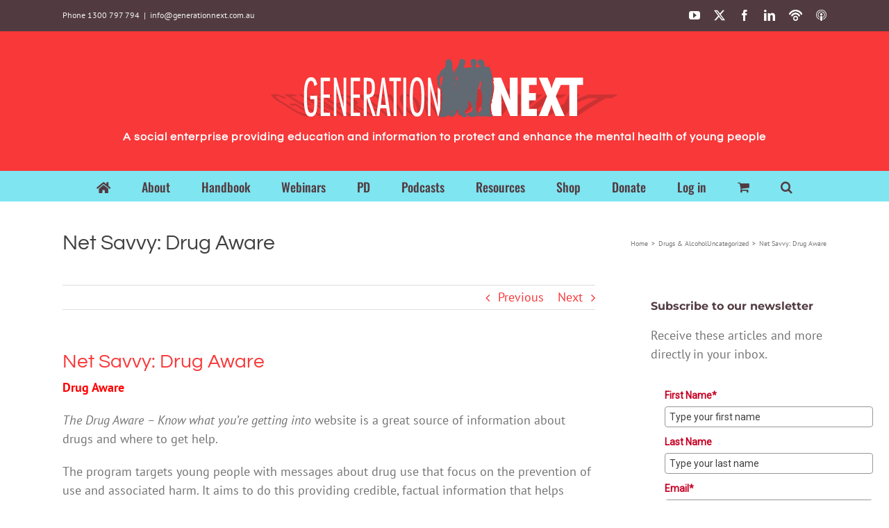

--- FILE ---
content_type: text/html; charset=utf-8
request_url: https://www.google.com/recaptcha/api2/aframe
body_size: 206
content:
<!DOCTYPE HTML><html><head><meta http-equiv="content-type" content="text/html; charset=UTF-8"></head><body><script nonce="kfdabdZl661jA53mBSwGeQ">/** Anti-fraud and anti-abuse applications only. See google.com/recaptcha */ try{var clients={'sodar':'https://pagead2.googlesyndication.com/pagead/sodar?'};window.addEventListener("message",function(a){try{if(a.source===window.parent){var b=JSON.parse(a.data);var c=clients[b['id']];if(c){var d=document.createElement('img');d.src=c+b['params']+'&rc='+(localStorage.getItem("rc::a")?sessionStorage.getItem("rc::b"):"");window.document.body.appendChild(d);sessionStorage.setItem("rc::e",parseInt(sessionStorage.getItem("rc::e")||0)+1);localStorage.setItem("rc::h",'1769008283610');}}}catch(b){}});window.parent.postMessage("_grecaptcha_ready", "*");}catch(b){}</script></body></html>

--- FILE ---
content_type: application/javascript
request_url: https://prism.app-us1.com/?a=224373443&u=https%3A%2F%2Fwww.generationnext.com.au%2F2011%2F09%2Fnet-savvy-drug-aware%2F
body_size: 122
content:
window.visitorGlobalObject=window.visitorGlobalObject||window.prismGlobalObject;window.visitorGlobalObject.setVisitorId('a3bc9a63-20bc-4a3c-9b22-fff362a17bbc', '224373443');window.visitorGlobalObject.setWhitelistedServices('tracking', '224373443');